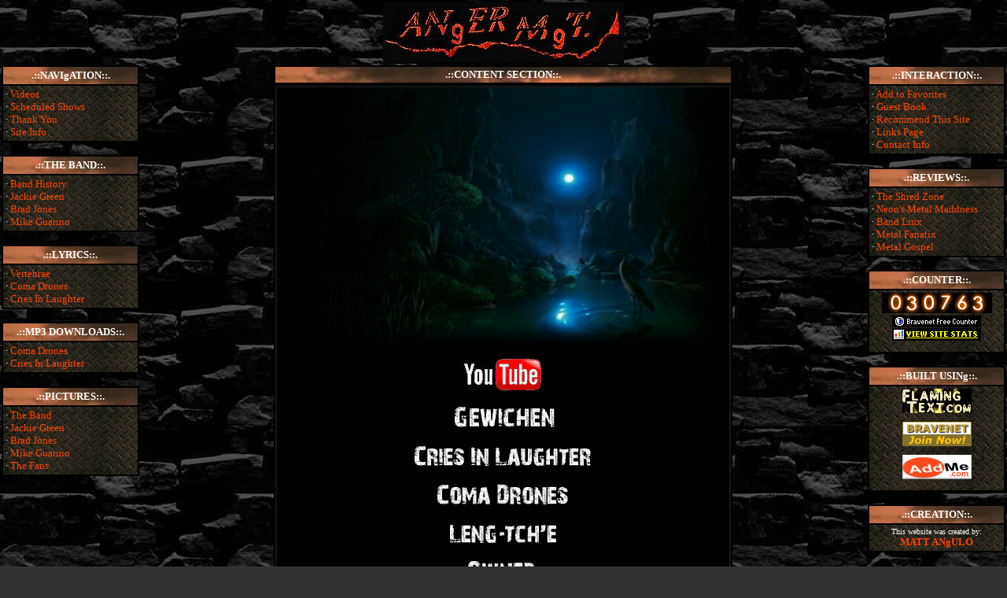

--- FILE ---
content_type: text/html
request_url: http://anger-mgt.com/main/index.html
body_size: 3219
content:
<html>

<head>

<script language="JavaScript">

window.defaultStatus=".:: ANgER-MgT ::."

</script>

<SCRIPT LANGUAGE="JavaScript">

<!-- Begin

function addbookmark()

{

bookmarkurl="http://www.anger-mgt.com"

bookmarktitle="ANgER MgT - Official Website"

if (document.all)

window.external.AddFavorite(bookmarkurl,bookmarktitle)

}

//  End -->

</script>

<script language="javascript">

function p() {

window.open('http://pub6.bravenet.com/announce/show.php?usernum=441087629&cpv=2',

'bnettaf','width=525,height=570,scrollbars=yes,top=10,left=150,toolbars=no,resizable=1');}

</script>

<title>. : :  A N g E R - M g T  : : .</title>

<META NAME="Keywords" CONTENT="music, movies, mp3, video, audio, anger-mgt, anger management, downloads, metal, rock, aggressive, heavy, heavy metal, hard rock, death rock">

<META NAME="Description" CONTENT="The Official Site for ANgER MgT">

<META NAME="Author" CONTENT="psychoqwirk420@hotmail.com">

<META NAME="Owner" CONTENT="Matt Angulo">

        

</head>

<body background="sitepix/blackbrick-bg.jpg" bgcolor="#333333" text="#FFFFFF" link="#FF4500" alink="#FF4500" vlink="#FF4500" topmargin="3" bottommargin="3" leftmargin="0" rightmargin="0">

<style>

A:hover   {text-decoration: none; color: #808080;}

A:link    {text-decoration: none;}

A:visited {text-decoration: none;}

A:active  {text-decoration: none;}

a         {cursor: default;}

body      {cursor: default;}

image     {cursor: default;}

hover     {cursor: default;}

body      {scrollbar-face-color: #000000;

           scrollbar-shadow-color: #333333;

           scrollbar-highlight-color: #C0C0C0;

           scrollbar-3dlight-color: #808080;

           scrollbar-darkshadow-color: #333333;

           scrollbar-track-color: #000000;

           scrollbar-arrow-color: #FF4500;}

select    {color: #FF4500;

           background-color: #000000;

           border: 1px solid #333333;

           margin-right: 0px;

           margin-top: 0px;

           margin-bottom: 0px;

           margin-left: 0px;

           border-color: #333333;

           padding: 0px;

           font-family: verdana;

           font-size: 8pt;}

input     {color: #FF4500;

           background-color: #000000;

           border: 1px solid #333333;

           margin-right: 0px;

           margin-top: 0px;

           margin-bottom: 0px;

           margin-left: 0px;

           border-color: #333333;

           padding: 0px;

           font-family: verdana;

           font-size: 8pt;}

check     {color: #FF4500;

           background-color: #000000;

           border: 1px solid #333333;

           margin-right: 0px;

           margin-top: 0px;

           margin-bottom: 0px;

           margin-left: 0px;

           border-color: #333333;

           padding: 0px;

           font-family: verdana;

           font-size: 8pt;}

</style>

<center><font face="verdana" size="1">

<table width="100%" cellpadding="0" cellspacing="0"><tr><td valign="top">

<center>

<img src="sitepix/anger-mgt_logo02.jpg">

</td></tr></table>



<table width="100%" cellpadding="1" cellspacing="1"><tr><td valign="top">



<!-- BEGIN LEFT SIDE CONTENT -->



<table width="175" border="1" cellpadding="3" cellspacing="0" bordercolor="#000000" bgcolor="#000000"><tr><td valign="top" background="sitepix/darkclouds.jpg">

<font face="verdana" size="2" color="#FFFFFF">

<center><b>.::NAVIgATION::.</b></center>

</font>

</td></tr><tr><td valign="top" background="sitepix/darkmetal.jpg" bgcolor="#151515"><font face="verdana" size="2">

 � <a href="main.html" onmouseover="window.status='news/updates';return true;" onmouseout="window.status='';return true;" target="content">Videos</a><br>
											� <a href="shows.html" onmouseover="window.status='shows';return true;" onmouseout="window.status='';return true;" target="content">Scheduled Shows</a><br>
											� <a href="thankyou.html" onmouseover="window.status='thank you';return true;" onmouseout="window.status='';return true;" target="content">Thank You</a><br>
											� <a href="siteinfo.html" onmouseover="window.status='site info';return true;" onmouseout="window.status='';return true;" target="content">Site Info</a>

</font></td></tr></table>

<p>



<table width="175" border="1" cellpadding="3" cellspacing="0" bordercolor="#000000" bgcolor="#000000"><tr><td valign="top" background="sitepix/darkclouds.jpg">

<font face="verdana" size="2" color="#FFFFFF">

<center><b>.::THE BAND::.</b></center>

</font>

</td></tr><tr><td valign="top" background="sitepix/darkmetal.jpg" bgcolor="#151515"><font face="verdana" size="2">

 � <a href="band-bio.html" onmouseover="window.status='ANgER MgT Band History/Biography';return true;" onmouseout="window.status='';return true;" target="content">Band History</a><br>

 � <a href="jackie-bio.html" onmouseover="window.status='Jackie Green - Guitarist';return true;" onmouseout="window.status='';return true;" target="content">Jackie Green</a><br>

 � <a href="brad-bio.html" onmouseover="window.status='Brad Jones - Bassist';return true;" onmouseout="window.status='';return true;" target="content">Brad Jones</a><br>

 � <a href="harry-bio.html" onmouseover="window.status='Harry Gaylord - Vocalist';return true;" onmouseout="window.status='';return true;" target="content">Mike Guarino</a><br>
										</font></td></tr></table>

<p>

<table width="175" border="1" cellpadding="3" cellspacing="0" bordercolor="#000000" bgcolor="#000000"><tr><td valign="top" background="sitepix/darkclouds.jpg">

<font face="verdana" size="2" color="#FFFFFF">

<center><b>.::LYRICS::.</b></center>

</font>

</td></tr><tr><td valign="top" background="sitepix/darkmetal.jpg" bgcolor="#151515">

<font face="verdana" size="2">� <a href="lyrics/vertebrae.html" onmouseover="window.status='Vertebrae';return true;" onmouseout="window.status='';return true;" target="content">Vertebrae</a><br>
											� <a href="lyrics/coma-drones.html" onmouseover="window.status='Coma Drones';return true;" onmouseout="window.status='';return true;" target="content">Coma Drones</a><br>

 � <a href="lyrics/cries-in-laughter.html" onmouseover="window.status='Cries in Laughter';return true;" onmouseout="window.status='';return true;" target="content">Cries In Laughter</a>

</font>

</td></tr></table>

<p>

<table width="175" border="1" cellpadding="3" cellspacing="0" bordercolor="#000000" bgcolor="#000000"><tr><td valign="top" background="sitepix/darkclouds.jpg">

<font face="verdana" size="2" color="#FFFFFF">

<center><b>.::MP3 DOWNLOADS::.</b></center>

</font>

</td></tr><tr><td valign="top" background="sitepix/darkmetal.jpg" bgcolor="#151515">

<font face="verdana" size="2">

 � <a href="media/coma-drones.mp3" onmouseover="window.status='Download This Song Now';return true;" onmouseout="window.status='';return true;" target="content">Coma Drones</a><br>

 � <a href="media/cries-in-laughter.mp3" onmouseover="window.status='Download This Song Now';return true;" onmouseout="window.status='';return true;" target="content">Cries In Laughter</a>

</font>

</td></tr></table>

<p>

<table width="175" border="1" cellpadding="3" cellspacing="0" bordercolor="#000000" bgcolor="#000000"><tr><td valign="top" background="sitepix/darkclouds.jpg">

<font face="verdana" size="2" color="#FFFFFF">

<center><b>.::PICTURES::.</b></center>

</font>

</td></tr><tr><td valign="top" background="sitepix/darkmetal.jpg" bgcolor="#151515"><font face="verdana" size="2">

 � <a href="pics/band/index.html" onmouseover="window.status='The Band';return true;" onmouseout="window.status='';return true;" target="content">The Band</a><br>

 � <a href="pics/jackie/index.html" onmouseover="window.status='Jackie Green';return true;" onmouseout="window.status='';return true;" target="content">Jackie Green</a><br>

 � <a href="pics/brad/index.html" onmouseover="window.status='Brad Jones';return true;" onmouseout="window.status='';return true;" target="content">Brad Jones</a><br>

 � <a href="pics/Mike/index.html" onmouseover="window.status='Harry Gaylord';return true;" onmouseout="window.status='';return true;" target="content">Mike Guarino</a><br>
											� <a href="pics/fans/index.html" onmouseover="window.status='The Fans';return true;" onmouseout="window.status='';return true;" target="content">The Fans</a>

</font></td></tr></table>

<p>



<!-- END LEFT SIDE CONTENT -->

<!-- BEGIN MIDDLE SECTION CONTENT -->



</td><td valign="top">

<center>

<table cellpadding="0" cellspacing="0"><tr><td valign="top">

<font face="verdana" size="1">

<p align="left">

<center>

<table border="1" width="583" background="sitepix/darkclouds.jpg" bordercolor="#000000" bgcolor="#151515" cellpadding="2" cellspacing="0"><tr><td valign="top">

<font face="verdana" size="2"><center>

<b>.::CONTENT SECTION::.

</td></tr></table>

<table border="1" width="90%" bordercolor="#000000" bgcolor="#151515" cellpadding="2" cellspacing="0"><tr><td valign="top">



<IFRAME src="main.html" NAME="content" width="575" height="800" frameborder="0" NORESIZE="yes" scrolling="yes" align="center" MARGINWIDTH="0" MARGINHEIGHT="0" allowtransparency="true"></iframe>



</td></tr></table>



</center></font>

</td></tr></table>



<!-- END OF MIDDLE SECTION CONTENT -->

<!-- BEGIN RIGHT SIDE CONTENT -->



</td><td valign="top">

<div align="right">

<p>

<table width="175" border="1" cellpadding="3" cellspacing="0" bordercolor="#000000" bgcolor="#000000"><tr><td valign="top" background="sitepix/darkclouds.jpg">

<font face="verdana" size="2" color="#FFFFFF">

<center><b>.::INTERACTION::.</b></center>

</font>

</td></tr><tr><td valign="top" background="sitepix/darkmetal.jpg" bgcolor="#151515">

<font face="verdana" size="2">

 � <a href="javascript:addbookmark()" onmouseover="window.status='add to your favorites';return true;" onmouseout="window.status='';return true;">Add to Favorites</a><br>

 � <a href="http://pub6.bravenet.com/guestbook/441087629/" onmouseover="window.status='guestbook';return true;" onmouseout="window.status='';return true;" target="_blank">Guest Book</a><br>

 � <a href="javascript: p();" onmouseover="window.status='recommend us';return true;" onmouseout="window.status='';return true;">Recommend This Site</a><br>

 � <a href="links.html" onmouseover="window.status='our links page';return true;" onmouseout="window.status='';return true;" target="content">Links Page</a><br>

 � <a href="contact.html" onmouseover="window.status='contact information';return true;" onmouseout="window.status='';return true;" target="content">Contact Info</a>

</font>

</td></tr></table>

<p>

<table width="175" border="1" cellpadding="3" cellspacing="0" bordercolor="#000000" bgcolor="#000000"><tr><td valign="top" background="sitepix/darkclouds.jpg">

<font face="verdana" size="2" color="#FFFFFF">

<center><b>.::REVIEWS::.</b></center>

</font>

</td></tr><tr><td valign="top" background="sitepix/darkmetal.jpg" bgcolor="#151515">

<font face="verdana" size="2">

 � <a href="reviews/shredzone.html" onmouseover="window.status='The Shred Zone: http://www.theshredzone.com';return true;" onmouseout="window.status='';return true;" target="content">The Shred Zone</a><br>

 � <a href="reviews/neonsmaddness.html" onmouseover="window.status='Neons Metal Maddness: http://www.neonsmaddness.com';return true;" onmouseout="window.status='';return true;" target="content">Neon's Metal Maddness</a><br>

 � <a href="reviews/bandlinx.html" onmouseover="window.status='Band Linx';return true;" onmouseout="window.status='';return true;" target="content">Band Linx</a><br>

 � <a href="reviews/metalfanatix.html" onmouseover="window.status='Metal Fanatix';return true;" onmouseout="window.status='';return true;" target="content">Metal Fanatix</a><br>

 � <a href="reviews/metalgospel.html" onmouseover="window.status='Metal Gospel: http://www.metalgospel.com';return true;" onmouseout="window.status='';return true;" target="content">Metal Gospel</a><br>

</font>

</td></tr></table>

<p>

<table width="175" border="1" cellpadding="3" cellspacing="0" bordercolor="#000000" bgcolor="#000000"><tr><td valign="top" background="sitepix/darkclouds.jpg">

<font face="verdana" size="2" color="#FFFFFF">

<center><b>.::COUNTER::.</b></center>

</font>

</td></tr><tr><td valign="top" background="sitepix/darkmetal.jpg" bgcolor="#151515">

<font face="verdana" size="1"><center>

<!-- Start Bravenet.com Service Code -->

<script language="JavaScript" type="text/javascript" src="http://pub6.bravenet.com/counter/code.php?id=394707&usernum=441087629&cpv=2">

</script>

<!-- END DO NOT MODIFY -->

<br/>


</td></tr></table>

<p>



<table width="175" border="1" cellpadding="3" cellspacing="0" bordercolor="#000000" bgcolor="#000000"><tr><td valign="top" background="sitepix/darkclouds.jpg">

<font face="verdana" size="2" color="#FFFFFF">

<center><b><span id="glowtext">.::BUILT USINg::.</span></b></center>

</font>

</td></tr><tr><td valign="top" background="sitepix/darkmetal.jpg" bgcolor="#151515">

<font face="verdana" size="1"><center>

<a href="http://www.flamingtext.com" onmouseover="self.status='Flaming Text: http://www.flamingtext.com';return true;" target="top"><img src="sitepix/flamingtext.gif" border="0"></a><br><br>

<a href="http://www.bravenet.com" onmouseover="self.status='Bravenet Webmaster Tools: http://www.bravenet.com';return true;" target="top"><img src="sitepix/bravenet.gif" border="0"></a><br><br>

<a href="http://www.addme.com" onmouseover="self.status='AddMe Web Tools: http://www.addme.com';return true;" target="top"><img src="sitepix/addme.gif" border="0"></a><br><br>

</font>

</td></tr></table>

<p>



<table width="175" border="1" cellpadding="3" cellspacing="0" bordercolor="#000000" bgcolor="#000000"><tr><td valign="top" background="sitepix/darkclouds.jpg">

<font face="verdana" size="2" color="#FFFFFF">

<center><b>.::CREATION::.</b></center>

</font>

</td></tr><tr><td valign="top" background="sitepix/darkmetal.jpg" bgcolor="#151515">

<font face="verdana" size="1"><center>

This website was created by:</font><br>

<font face="verdana" size="2" color="FF4500">

<b>MATT ANgULO</b><br>

</font>

</td></tr></table>

</div>



<!-- END OF MAIN CONTENT AND TABLE -->





</td></tr></table>

<br>

<img src="sitepix/tracker.gif">

<br>

<img src="sitepix/email7.gif"><br>

Website Powered by: <a href="http://www.geocities.com" onmouseover="window.status='Yahoo!/Geocities';return true;" onmouseout="window.status='';return true;" target="_blank">Yahoo!/Geocities</a><br>

Webmaster: <a href="mailto:psychoqwirk420@hotmail.com" onmouseover="window.status='Webmaster';return true;" onmouseout="window.status='';return true;">PsychoQwirk420@Hotmail.com</a><br>

<p>

<table width="40%" border="1" bordercolor="#000000" cellpadding="5" cellspacing="0" bgcolor="#333333" background="sitepix/marb004.jpg"><tr><td valign="top">

<table><tr><td valign="top">

<img src="sitepix/usaflag.gif"></td><td valign="top">

<font face="verdana" size="1"><center>

The members of ANgER MgT. would like to say <b><i>Thank You</b></i> to the men and women in our Armed Forces who are, and have risked their lives to secure freedom not just for us, but for others around the world. God bless and Thank You!

</td></tr></table>

</td></tr></table>

</font></center>

</body>

<script>'undefined'=== typeof _trfq || (window._trfq = []);'undefined'=== typeof _trfd && (window._trfd=[]),_trfd.push({'tccl.baseHost':'secureserver.net'},{'ap':'cpsh-oh'},{'server':'p3plzcpnl508424'},{'dcenter':'p3'},{'cp_id':'10182668'},{'cp_cl':'8'}) // Monitoring performance to make your website faster. If you want to opt-out, please contact web hosting support.</script><script src='https://img1.wsimg.com/traffic-assets/js/tccl.min.js'></script></html>

--- FILE ---
content_type: text/html; charset=UTF-8
request_url: http://pub6.bravenet.com/counter/code.php?id=394707&usernum=441087629&cpv=2
body_size: 459
content:
ref=document.referrer;sw="none"; sd="none";sw=screen.width;sh=screen.height;sc=screen.colorDepth;
qs = "&ref="+escape(ref);
document.write('<scr' + 'ipt language="javascript" src="https://pub6.bravenet.com/counter/show.php?id=394707&usernum=441087629&cpv=2'+qs+'"></scr' + 'ipt>');

--- FILE ---
content_type: text/html
request_url: http://anger-mgt.com/main/main.html
body_size: 1300
content:
<html>

<head>

<title>.:: A N g E R - M g T ::.</title>

<META NAME="Keywords" CONTENT="music, movies, mp3, video, audio, anger-mgt, anger management, downloads, metal, rock, aggressive, heavy, heavy metal, hard rock, death rock">

<META NAME="Description" CONTENT="The Official Site for ANgER MgT">

<META NAME="Author" CONTENT="psychoqwirk420@hotmail.com">

<META NAME="Owner" CONTENT="Matt Angulo">

</head>

<body bgcolor="#000" text="#FFFFFF" link="#FF4500" alink="#FF4500" vlink="#FF4500" topmargin="3" bottommargin="3" leftmargin="0" rightmargin="0">

<style>

A:hover   {text-decoration: none; color: #808080;}

A:link    {text-decoration: none;}

A:visited {text-decoration: none;}

A:active  {text-decoration: none;}

a         {cursor: default;}

body      {cursor: default;}

image     {cursor: default;}

hover     {cursor: default;}

body      {scrollbar-face-color: #000000;

           scrollbar-shadow-color: #333333;

           scrollbar-highlight-color: #C0C0C0;

           scrollbar-3dlight-color: #808080;

           scrollbar-darkshadow-color: #333333;

           scrollbar-track-color: #000000;

           scrollbar-arrow-color: #FF4500;}

select    {color: #FF4500;

           background-color: #000000;

           border: 1px solid #333333;

           margin-right: 0px;

           margin-top: 0px;

           margin-bottom: 0px;

           margin-left: 0px;

           border-color: #333333;

           padding: 0px;

           font-family: verdana;

           font-size: 8pt;}

input     {color: #FF4500;

           background-color: #000000;

           border: 1px solid #333333;

           margin-right: 0px;

           margin-top: 0px;

           margin-bottom: 0px;

           margin-left: 0px;

           border-color: #333333;

           padding: 0px;

           font-family: verdana;

           font-size: 8pt;}

check     {color: #FF4500;

           background-color: #000000;

           border: 1px solid #333333;

           margin-right: 0px;

           margin-top: 0px;

           margin-bottom: 0px;

           margin-left: 0px;

           border-color: #333333;

           padding: 0px;

           font-family: verdana;

           font-size: 8pt;}

</style>

<font face="verdana" size="1"><center>
  <img src="sitepix/night_scene.jpg" width="555" height="328" alt=""/>
  <p>
    
<table width="95%" cellpadding="0" cellspacing="0"><tr><img src="sitepix/youtube.jpg">
							<p><font face="verdana" size="2"><a href="http://www.youtube.com/watch?v=XuAZkLPLkf0" target="_blank"><img src="sitepix/gewichen.gif" style="border-style: none"></a><br>
								</font></p>
							<p><font face="verdana" size="2"><a href="http://www.youtube.com/watch?v=XlzcgZAU-lU" target="_blank"><img src="sitepix/cries.gif" style="border-style: none"></a><br>
								</font></p>
							<p><font face="verdana" size="2"><a href="http://www.youtube.com/watch?v=9ytuj0HeA3o" target="_blank"><img src="sitepix/coma.gif" style="border-style: none"></a><br>
									  </font>
							<p><font face="verdana" size="2"><a href="https://www.youtube.com/watch?v=M1AQZqBJ00A" target="_blank"><img src="sitepix/leng.gif" style="border-style: none"></a><br>
									 </font>
							<p><font face="verdana" size="2"><a href="http://www.youtube.com/watch?v=5aG5eWf-Hdw" target="_blank"><img src="sitepix/owned.gif" style="border-style: none"></a><br>
									 </font>
							<p>&nbsp;</p><p>
							ANgER MgT. songs are now available on iTunes and Napster</p>
							<p></p><p><img src="sitepix/napster_logo.gif"><img src="sitepix/itunes_logo.gif"></p>
						</td></tr></table>



</center></font>

</body>

<script>'undefined'=== typeof _trfq || (window._trfq = []);'undefined'=== typeof _trfd && (window._trfd=[]),_trfd.push({'tccl.baseHost':'secureserver.net'},{'ap':'cpsh-oh'},{'server':'p3plzcpnl508424'},{'dcenter':'p3'},{'cp_id':'10182668'},{'cp_cl':'8'}) // Monitoring performance to make your website faster. If you want to opt-out, please contact web hosting support.</script><script src='https://img1.wsimg.com/traffic-assets/js/tccl.min.js'></script></html>

--- FILE ---
content_type: text/html; charset=UTF-8
request_url: https://pub6.bravenet.com/counter/show.php?id=394707&usernum=441087629&cpv=2&ref=
body_size: 1310
content:

//document.write('<a target="_new" href="https://www.bravenet.com/"><img src="//assets.bravenet.com/common/images/counter/overlimit.gif" border="0" alt="Powered by Bravenet" /></a><br/>');
document.write('<table cellpadding="0" cellspacing="0" border="0" align="center"><tr><td align="center"><img src="//counter6.bravenet.com/counter.php?count=30763&type=57&cpv=2&key=b0dfb2ac31d2b818e297e126176e1385" border="0"  alt="Bravenet Counter Stats" title="Bravenet Counter Stats"  />');
document.write('<br />');
            document.write('<a target="_new" href="http://www.bravenet.com/"><img src="//assets.bravenet.com/common/images/counter/tags/5_preview.gif" border="0" alt="Powered by Bravenet" /></a><br/>');
                        document.write('<a target="_new" href="https://counter6.bravenet.com/index.php?id=394707&type=overview&usernum=441087629" ><img src="//assets.bravenet.com/common/images/counter/tags/5_stat.gif" target="_blank" border="0" alt="View Statistics" /></a>');
            document.write('</td></tr></table>');
